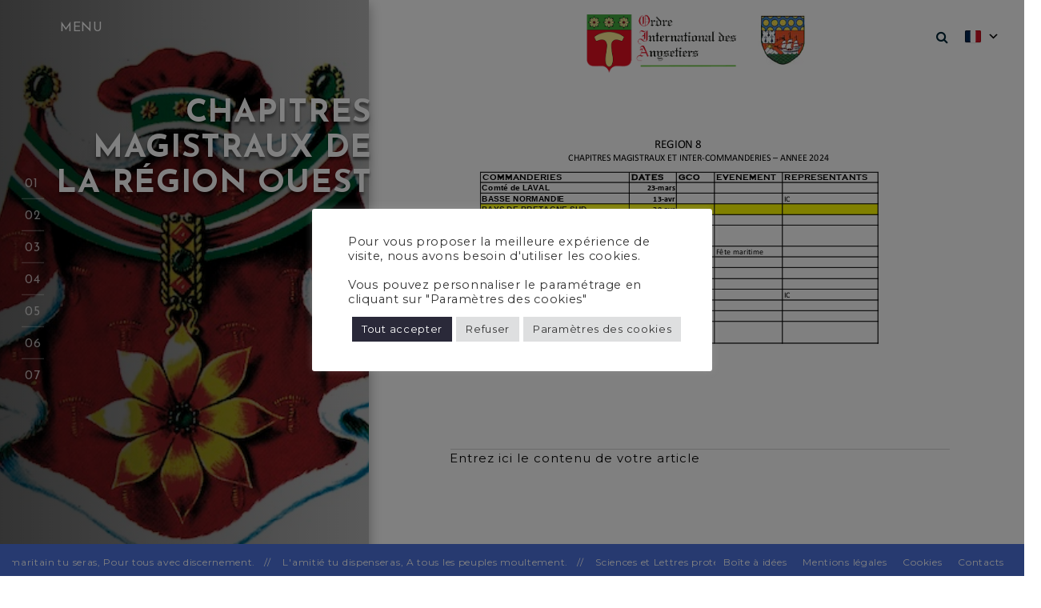

--- FILE ---
content_type: application/javascript
request_url: https://anysetiers.org/wp-content/themes/rt-portfolio/assets/js/jquery.fullpage.min.js?ver=2.9.7
body_size: 11843
content:
/*!
 * fullPage 2.9.7 
 * https://github.com/alvarotrigo/fullPage.js
 * 
 *
 * Copyright (C) 2015 alvarotrigo.com - A project by Alvaro Trigo
 */
!function(e,n){"use strict";"function"==typeof define&&define.amd?define(["jquery"],function(t){return n(t,e,e.document,e.Math)}):"object"==typeof exports&&exports?module.exports=n(require("jquery"),e,e.document,e.Math):n(jQuery,e,e.document,e.Math)}("undefined"!=typeof window?window:this,function(e,n,t,o,i){"use strict";var a="fullpage-wrapper",r="."+a,l="fp-responsive",s="fp-notransition",c="fp-destroyed",d="fp-enabled",f="fp-viewing",u="active",v="."+u,h="fp-completely",p="."+h,g="fp-section",m="."+g,S=m+v,w=m+":first",b=m+":last",x="fp-tableCell",y="."+x,C="fp-auto-height",T="fp-normal-scroll",A="fp-nav",M="#"+A,k="fp-tooltip",O="."+k,R="fp-show-active",z="fp-slide",I="."+z,L=I+v,H="fp-slides",E="."+H,B="fp-slidesContainer",D="."+B,P="fp-table",Y="fp-initial",F="fp-slidesNav",W="."+F,X=W+" a",V="fp-controlArrow",Z="."+V,N="fp-prev",j=V+" "+N,q=Z+("."+N),G="fp-next",U=V+" "+G,Q=Z+".fp-next",J=e(n),K=e(t);e.fn.fullpage=function(V){if(e("html").hasClass(d))kt();else{var G=e("html, body"),_=e("body"),$=e.fn.fullpage;V=e.extend(!0,{menu:!1,anchors:[],lockAnchors:!1,navigation:!1,navigationPosition:"right",navigationTooltips:[],showActiveTooltip:!1,slidesNavigation:!1,slidesNavPosition:"bottom",scrollBar:!1,hybrid:!1,css3:!0,scrollingSpeed:700,autoScrolling:!0,fitToSection:!0,fitToSectionDelay:1e3,easing:"easeInOutCubic",easingcss3:"ease",loopBottom:!1,loopTop:!1,loopHorizontal:!0,continuousVertical:!1,continuousHorizontal:!1,scrollHorizontally:!1,interlockedSlides:!1,dragAndMove:!1,offsetSections:!1,resetSliders:!1,fadingEffect:!1,normalScrollElements:null,scrollOverflow:!1,scrollOverflowReset:!1,scrollOverflowHandler:e.fn.fp_scrolloverflow?e.fn.fp_scrolloverflow.iscrollHandler:null,scrollOverflowOptions:null,touchSensitivity:5,normalScrollElementTouchThreshold:5,bigSectionsDestination:null,keyboardScrolling:!0,animateAnchor:!0,recordHistory:!0,controlArrows:!0,controlArrowColor:"#fff",verticalCentered:!0,sectionsColor:[],paddingTop:0,paddingBottom:0,fixedElements:null,responsive:0,responsiveWidth:0,responsiveHeight:0,responsiveSlides:!1,parallax:!1,parallaxOptions:{type:"reveal",percentage:62,property:"translate"},sectionSelector:".section",slideSelector:".slide",afterLoad:null,onLeave:null,afterRender:null,afterResize:null,afterReBuild:null,afterSlideLoad:null,onSlideLeave:null,afterResponsive:null,lazyLoading:!0},V);var ee,ne,te,oe,ie=!1,ae=navigator.userAgent.match(/(iPhone|iPod|iPad|Android|playbook|silk|BlackBerry|BB10|Windows Phone|Tizen|Bada|webOS|IEMobile|Opera Mini)/),re="ontouchstart"in n||navigator.msMaxTouchPoints>0||navigator.maxTouchPoints,le=e(this),se=J.height(),ce=!1,de=!0,fe=!0,ue=[],ve={m:{up:!0,down:!0,left:!0,right:!0}};ve.k=e.extend(!0,{},ve.m);var he,pe,ge,me,Se,we,be,xe,ye=pt(),Ce={touchmove:"ontouchmove"in n?"touchmove":ye.move,touchstart:"ontouchstart"in n?"touchstart":ye.down},Te=!1,Ae='a[href], area[href], input:not([disabled]), select:not([disabled]), textarea:not([disabled]), button:not([disabled]), iframe, object, embed, [tabindex="0"], [contenteditable]',Me=e.extend(!0,{},V),ke={};kt(),e.extend(e.easing,{easeInOutCubic:function(e,n,t,o,i){return(n/=i/2)<1?o/2*n*n*n+t:o/2*((n-=2)*n*n+2)+t}}),e.event.special.destroyed={remove:function(e){e.handler&&e.handler()}},e(this).length&&($.version="2.9.7",$.setAutoScrolling=Ze,$.setRecordHistory=Ne,$.setScrollingSpeed=je,$.setFitToSection=qe,$.setLockAnchors=function(e){V.lockAnchors=e},$.setMouseWheelScrolling=Ge,$.setAllowScrolling=Ue,$.setKeyboardScrolling=Qe,$.moveSectionUp=Je,$.moveSectionDown=Ke,$.silentMoveTo=_e,$.moveTo=$e,$.moveSlideRight=en,$.moveSlideLeft=nn,$.fitToSection=fn,$.reBuild=tn,$.setResponsive=on,$.getFullpageData=function(){return{options:V,internals:{canScroll:fe,isScrollAllowed:ve,getDestinationPosition:xn,isTouch:re,c:Ln,getXmovement:it,removeAnimation:nt,getTransforms:wt,lazyLoad:An,addAnimation:et,performHorizontalMove:Kn,landscapeScroll:Un,silentLandscapeScroll:mt,keepSlidesPosition:bn,silentScroll:St,styleSlides:rn,scrollHandler:cn,getEventsPage:gt,getMSPointer:pt,isReallyTouch:pn,usingExtension:yt,toggleControlArrows:Qn}}},$.destroy=function(n){le.trigger("destroy",[n]),Ze(!1,"internal"),Ue(!1),Qe(!1),le.addClass(c),clearTimeout(me),clearTimeout(ge),clearTimeout(pe),clearTimeout(Se),clearTimeout(we),J.off("scroll",cn).off("hashchange",Dn).off("resize",_n),K.off("keydown",Yn).off("keyup",Wn).off("click touchstart",M+" a").off("mouseenter",M+" li").off("mouseleave",M+" li").off("click touchstart",X).off("mouseover",V.normalScrollElements).off("mouseout",V.normalScrollElements),e(m).off("click touchstart",Z),yt("dragAndMove")&&$.dragAndMove.destroy();clearTimeout(me),clearTimeout(ge),n&&function(){St(0),le.find("img[data-src], source[data-src], audio[data-src], iframe[data-src]").each(function(){Tn(e(this),"src")}),le.find("img[data-srcset]").each(function(){Tn(e(this),"srcset")}),e(M+", "+W+", "+Z).remove(),e(m).css({height:"","background-color":"",padding:""}),e(I).css({width:""}),le.css({height:"",position:"","-ms-touch-action":"","touch-action":""}),G.css({overflow:"",height:""}),e("html").removeClass(d),_.removeClass(l),e.each(_.get(0).className.split(/\s+/),function(e,n){0===n.indexOf(f)&&_.removeClass(n)}),e(m+", "+I).each(function(){V.scrollOverflowHandler&&V.scrollOverflowHandler.remove(e(this)),e(this).removeClass(P+" "+u),e(this).attr("style",e(this).data("fp-styles"))}),xt(le),le.find(y+", "+D+", "+E).each(function(){e(this).replaceWith(this.childNodes)}),G.scrollTop(0);var n=[g,z,B];e.each(n,function(n,t){e("."+t).removeClass(t)})}()},$.landscapeScroll=Un,$.shared={afterRenderActions:sn},an("continuousHorizontal"),an("scrollHorizontally"),an("resetSliders"),an("interlockedSlides"),an("responsiveSlides"),an("fadingEffect"),an("dragAndMove"),an("offsetSections"),an("scrollOverflowReset"),an("parallax"),yt("dragAndMove")&&$.dragAndMove.init(),function(){V.css3&&(V.css3=function(){var e,o=t.createElement("p"),a={webkitTransform:"-webkit-transform",OTransform:"-o-transform",msTransform:"-ms-transform",MozTransform:"-moz-transform",transform:"transform"};for(var r in t.body.insertBefore(o,null),a)o.style[r]!==i&&(o.style[r]="translate3d(1px,1px,1px)",e=n.getComputedStyle(o).getPropertyValue(a[r]));return t.body.removeChild(o),e!==i&&e.length>0&&"none"!==e}());V.scrollBar=V.scrollBar||V.hybrid,o=le.find(V.sectionSelector),V.anchors.length||(V.anchors=o.filter("[data-anchor]").map(function(){return e(this).data("anchor").toString()}).get()),V.navigationTooltips.length||(V.navigationTooltips=o.filter("[data-tooltip]").map(function(){return e(this).data("tooltip").toString()}).get()),le.css({height:"100%",position:"relative"}),le.addClass(a),e("html").addClass(d),se=J.height(),le.removeClass(c),le.find(V.sectionSelector).addClass(g),le.find(V.slideSelector).addClass(z),Ct("parallax","init"),e(m).each(function(n){var t,o,i,a,l=e(this),s=l.find(I),c=s.length;l.data("fp-styles",l.attr("style")),i=l,(a=n)||0!==e(S).length||i.addClass(u),oe=e(S),i.css("height",ln(i)+"px"),V.paddingTop&&i.css("padding-top",V.paddingTop),V.paddingBottom&&i.css("padding-bottom",V.paddingBottom),void 0!==V.sectionsColor[a]&&i.css("background-color",V.sectionsColor[a]),void 0!==V.anchors[a]&&i.attr("data-anchor",V.anchors[a]),t=l,o=n,void 0!==V.anchors[o]&&t.hasClass(u)&&tt(V.anchors[o],o),V.menu&&V.css3&&e(V.menu).closest(r).length&&e(V.menu).appendTo(_),c>0?rn(l,s,c):V.verticalCentered&&at(l)}),V.fixedElements&&V.css3&&e(V.fixedElements).appendTo(_),V.navigation&&function(){_.append('<div id="'+A+'"><ul></ul></div>');var n=e(M);n.addClass(function(){return V.showActiveTooltip?R+" "+V.navigationPosition:V.navigationPosition});for(var t=0;t<e(m).length;t++){var o="";V.anchors.length&&(o=V.anchors[t]);var i='<li><a href="#'+o+'"><span></span></a>',a=V.navigationTooltips[t];void 0!==a&&""!==a&&(i+='<div class="'+k+" "+V.navigationPosition+'">'+a+"</div>"),i+="</li>",n.find("ul").append(i)}e(M).css("margin-top","-"+e(M).height()/2+"px"),e(M).find("li").eq(e(S).index(m)).find("a").addClass(u)}(),le.find('iframe[src*="youtube.com/embed/"]').each(function(){var n,t,o;n=e(this),t="enablejsapi=1",o=n.attr("src"),n.attr("src",o+(/\?/.test(o)?"&":"?")+t)}),V.fadingEffect&&$.fadingEffect&&$.fadingEffect.apply(),V.scrollOverflow?he=V.scrollOverflowHandler.init(V):sn(),Ue(!0),Ze(V.autoScrolling,"internal"),$n(),ht(),"complete"===t.readyState&&Bn();var o;J.on("load",Bn)}(),J.on("scroll",cn).on("hashchange",Dn).blur(Nn).resize(_n),K.keydown(Yn).keyup(Wn).on("click touchstart",M+" a",jn).on("click touchstart",X,qn).on("click",O,Fn),e(m).on("click touchstart",Z,Zn),V.normalScrollElements&&(K.on("mouseenter touchstart",V.normalScrollElements,function(){Ue(!1)}),K.on("mouseleave touchend",V.normalScrollElements,function(){Ue(!0)})),yt("dragAndMove")&&$.dragAndMove.turnOffTouch());var Oe,Re=!1,ze=0,Ie=0,Le=0,He=0,Ee=0;Oe=n.requestAnimationFrame||n.mozRequestAnimationFrame||n.webkitRequestAnimationFrame||n.msRequestAnimationFrame,n.requestAnimationFrame=Oe;var Be,De,Pe,Ye=(new Date).getTime(),Fe=!1,We=0,Xe=0,Ve=se}function Ze(n,t){n||St(0),Mt("autoScrolling",n,t);var o=e(S);V.autoScrolling&&!V.scrollBar?(G.css({overflow:"hidden",height:"100%"}),Ne(Me.recordHistory,"internal"),le.css({"-ms-touch-action":"none","touch-action":"none"}),o.length&&St(o.position().top)):(G.css({overflow:"visible",height:"initial"}),Ne(!1,"internal"),le.css({"-ms-touch-action":"","touch-action":""}),xt(le),o.length&&G.scrollTop(o.position().top)),le.trigger("setAutoScrolling",[n])}function Ne(e,n){Mt("recordHistory",e,n)}function je(e,n){"internal"!==n&&V.fadingEffect&&$.fadingEffect&&$.fadingEffect.update(e),Mt("scrollingSpeed",e,n)}function qe(e,n){Mt("fitToSection",e,n)}function Ge(e){e?(!function(){var e,o="";n.addEventListener?e="addEventListener":(e="attachEvent",o="on");var a="onwheel"in t.createElement("div")?"wheel":t.onmousewheel!==i?"mousewheel":"DOMMouseScroll";"DOMMouseScroll"==a?t[e](o+"MozMousePixelScroll",Sn,!1):t[e](o+a,Sn,!1)}(),le.on("mousedown",Xn).on("mouseup",Vn)):(t.addEventListener?(t.removeEventListener("mousewheel",Sn,!1),t.removeEventListener("wheel",Sn,!1),t.removeEventListener("MozMousePixelScroll",Sn,!1)):t.detachEvent("onmousewheel",Sn),le.off("mousedown",Xn).off("mouseup",Vn))}function Ue(n,t){void 0!==t?(t=t.replace(/ /g,"").split(","),e.each(t,function(e,t){bt(n,t,"m")})):(bt(n,"all","m"),n?(Ge(!0),(ae||re)&&(V.autoScrolling&&_.off(Ce.touchmove).on(Ce.touchmove,vn),e(r).off(Ce.touchstart).on(Ce.touchstart,gn).off(Ce.touchmove).on(Ce.touchmove,hn))):(Ge(!1),(ae||re)&&(V.autoScrolling&&_.off(Ce.touchmove),e(r).off(Ce.touchstart).off(Ce.touchmove))))}function Qe(n,t){void 0!==t?(t=t.replace(/ /g,"").split(","),e.each(t,function(e,t){bt(n,t,"k")})):(bt(n,"all","k"),V.keyboardScrolling=n)}function Je(){var n=e(S).prev(m);n.length||!V.loopTop&&!V.continuousVertical||(n=e(m).last()),n.length&&yn(n,null,!0)}function Ke(){var n=e(S).next(m);n.length||!V.loopBottom&&!V.continuousVertical||(n=e(m).first()),n.length&&yn(n,null,!1)}function _e(e,n){je(0,"internal"),$e(e,n),je(Me.scrollingSpeed,"internal")}function $e(e,n){var t=st(e);void 0!==n?ct(e,n):t.length>0&&yn(t)}function en(e){wn("right",e)}function nn(e){wn("left",e)}function tn(n){if(!le.hasClass(c)){ce=!0,se=J.height(),e(m).each(function(){var n=e(this).find(E),t=e(this).find(I);V.verticalCentered&&e(this).find(y).css("height",rt(e(this))+"px"),e(this).css("height",ln(e(this))+"px"),t.length>1&&Un(n,n.find(L))}),V.scrollOverflow&&he.createScrollBarForAll();var t=e(S).index(m);t&&!yt("fadingEffect")&&_e(t+1),ce=!1,e.isFunction(V.afterResize)&&n&&V.afterResize.call(le),e.isFunction(V.afterReBuild)&&!n&&V.afterReBuild.call(le),le.trigger("afterRebuild")}}function on(n){var t=_.hasClass(l);n?t||(Ze(!1,"internal"),qe(!1,"internal"),e(M).hide(),_.addClass(l),e.isFunction(V.afterResponsive)&&V.afterResponsive.call(le,n),V.responsiveSlides&&$.responsiveSlides&&$.responsiveSlides.toSections(),le.trigger("afterResponsive",[n])):t&&(Ze(Me.autoScrolling,"internal"),qe(Me.autoScrolling,"internal"),e(M).show(),_.removeClass(l),e.isFunction(V.afterResponsive)&&V.afterResponsive.call(le,n),V.responsiveSlides&&$.responsiveSlides&&$.responsiveSlides.toSlides(),le.trigger("afterResponsive",[n]))}function an(e){var t="fp_"+e+"Extension";ke[e]=V[e+"Key"],$[e]=void 0!==n[t]?new n[t]:null,$[e]&&$[e].c(e)}function rn(n,t,o){var i=100*o,a=100/o;t.wrapAll('<div class="'+B+'" />'),t.parent().wrap('<div class="'+H+'" />'),n.find(D).css("width",i+"%"),o>1&&(V.controlArrows&&function(e){e.find(E).after('<div class="'+j+'"></div><div class="'+U+'"></div>'),"#fff"!=V.controlArrowColor&&(e.find(Q).css("border-color","transparent transparent transparent "+V.controlArrowColor),e.find(q).css("border-color","transparent "+V.controlArrowColor+" transparent transparent"));V.loopHorizontal||e.find(q).hide()}(n),V.slidesNavigation&&function(e,n){e.append('<div class="'+F+'"><ul></ul></div>');var t=e.find(W);t.addClass(V.slidesNavPosition);for(var o=0;o<n;o++)t.find("ul").append('<li><a href="#"><span></span></a></li>');t.css("margin-left","-"+t.width()/2+"px"),t.find("li").first().find("a").addClass(u)}(n,o)),t.each(function(n){e(this).css("width",a+"%"),V.verticalCentered&&at(e(this))});var r=n.find(L);r.length&&(0!==e(S).index(m)||0===e(S).index(m)&&0!==r.index())?(mt(r,"internal"),r.addClass(Y)):t.eq(0).addClass(u)}function ln(e){return V.offsetSections&&$.offsetSections?o.round($.offsetSections.getWindowHeight(e)):se}function sn(){var n,t=e(S);t.addClass(h),An(t),Mn(t),V.scrollOverflow&&V.scrollOverflowHandler.afterLoad(),(!(n=st(Pn().section))||n.length&&n.index()===oe.index())&&e.isFunction(V.afterLoad)&&V.afterLoad.call(t,t.data("anchor"),t.index(m)+1),e.isFunction(V.afterRender)&&V.afterRender.call(le),le.trigger("afterRender")}function cn(){Fe||(requestAnimationFrame(dn),Fe=!0)}function dn(){var n,i,a;if(le.trigger("onScroll"),(!V.autoScrolling||V.scrollBar||yt("dragAndMove"))&&!At()){var r=yt("dragAndMove")?o.abs($.dragAndMove.getCurrentScroll()):J.scrollTop(),l=(a=(i=r)>ze?"down":"up",ze=i,We=i,0),s=r+J.height()/2,c=(yt("dragAndMove")?$.dragAndMove.getDocumentHeight():_.height()-J.height())===r,d=t.querySelectorAll(m);if(c)l=d.length-1;else if(r)for(var f=0;f<d.length;++f){d[f].offsetTop<=s&&(l=f)}else l=0;if(!(n=e(d).eq(l)).hasClass(u)){Re=!0;var v,h,p=e(S),g=p.index(m)+1,w=ot(n),b=n.data("anchor"),x=n.index(m)+1,y=n.find(L);y.length&&(h=y.data("anchor"),v=y.index()),fe&&(n.addClass(u).siblings().removeClass(u),Ct("parallax","afterLoad"),e.isFunction(V.onLeave)&&V.onLeave.call(p,g,x,w),e.isFunction(V.afterLoad)&&V.afterLoad.call(n,b,x),V.resetSliders&&$.resetSliders&&$.resetSliders.apply({localIsResizing:ce,leavingSection:g}),On(p),An(n),Mn(n),tt(b,x-1),V.anchors.length&&(ee=b),ft(v,h,b,x)),clearTimeout(Se),Se=setTimeout(function(){Re=!1},100)}V.fitToSection&&(clearTimeout(we),we=setTimeout(function(){V.fitToSection&&e(S).outerHeight()<=se&&fn()},V.fitToSectionDelay))}Fe=!1}function fn(){fe&&(ce=!0,yn(e(S)),ce=!1)}function un(n){if(ve.m[n]){var t="down"===n?Ke:Je;if($.scrollHorizontally&&(t=$.scrollHorizontally.getScrollSection(n,t)),V.scrollOverflow){var o=V.scrollOverflowHandler.scrollable(e(S)),i="down"===n?"bottom":"top";if(o.length>0){if(!V.scrollOverflowHandler.isScrolled(i,o))return!0;t()}else t()}else t()}}function vn(e){var n=e.originalEvent;V.autoScrolling&&pn(n)&&e.preventDefault()}function hn(n){var t=n.originalEvent,i=e(t.target).closest(m);if(pn(t)){V.autoScrolling&&n.preventDefault();var a=gt(t);He=a.y,Ee=a.x,i.find(E).length&&o.abs(Le-Ee)>o.abs(Ie-He)?!ie&&o.abs(Le-Ee)>J.outerWidth()/100*V.touchSensitivity&&(Le>Ee?ve.m.right&&en(i):ve.m.left&&nn(i)):V.autoScrolling&&fe&&o.abs(Ie-He)>J.height()/100*V.touchSensitivity&&(Ie>He?un("down"):He>Ie&&un("up"))}}function pn(e){return void 0===e.pointerType||"mouse"!=e.pointerType}function gn(e){var n=e.originalEvent;if(V.fitToSection&&G.stop(),pn(n)){var t=gt(n);Ie=t.y,Le=t.x}}function mn(e,n){for(var t=0,i=e.slice(o.max(e.length-n,1)),a=0;a<i.length;a++)t+=i[a];return o.ceil(t/n)}function Sn(t){var i=(new Date).getTime(),a=e(p).hasClass(T);if(V.autoScrolling&&!te&&!a){var r=(t=t||n.event).wheelDelta||-t.deltaY||-t.detail,l=o.max(-1,o.min(1,r)),s=void 0!==t.wheelDeltaX||void 0!==t.deltaX,c=o.abs(t.wheelDeltaX)<o.abs(t.wheelDelta)||o.abs(t.deltaX)<o.abs(t.deltaY)||!s;ue.length>149&&ue.shift(),ue.push(o.abs(r)),V.scrollBar&&(t.preventDefault?t.preventDefault():t.returnValue=!1);var d=i-Ye;if(Ye=i,d>200&&(ue=[]),fe&&!Tt())mn(ue,10)>=mn(ue,70)&&c&&un(l<0?"down":"up");return!1}V.fitToSection&&G.stop()}function wn(n,t){var o=(void 0===t?e(S):t).find(E);if(!(!o.length||Tt()||ie||o.find(I).length<2)){var i=o.find(L),a=null;if(!(a="left"===n?i.prev(I):i.next(I)).length){if(!V.loopHorizontal)return;a="left"===n?i.siblings(":last"):i.siblings(":first")}ie=!0,Un(o,a,n)}}function bn(){e(L).each(function(){mt(e(this),"internal")})}function xn(e){var n=e.position(),t=n.top,o=yt("dragAndMove")&&$.dragAndMove.isGrabbing?$.dragAndMove.isScrollingDown():n.top>We,i=t-se+e.outerHeight(),a=V.bigSectionsDestination;return e.outerHeight()>se?(o||a)&&"bottom"!==a||(t=i):(o||ce&&e.is(":last-child"))&&(t=i),V.offsetSections&&$.offsetSections&&(t=$.offsetSections.getSectionPosition(o,t,e)),We=t,t}function yn(n,t,i){if(void 0!==n&&n.length){var a,l,s={element:n,callback:t,isMovementUp:i,dtop:xn(n),yMovement:ot(n),anchorLink:n.data("anchor"),sectionIndex:n.index(m),activeSlide:n.find(L),activeSection:e(S),leavingSection:e(S).index(m)+1,localIsResizing:ce};if(!(s.activeSection.is(n)&&!ce||V.scrollBar&&J.scrollTop()===s.dtop&&!n.hasClass(C))){if(s.activeSlide.length&&(a=s.activeSlide.data("anchor"),l=s.activeSlide.index()),e.isFunction(V.onLeave)&&!s.localIsResizing){var c=s.yMovement;if(void 0!==i&&(c=i?"up":"down"),!1===V.onLeave.call(s.activeSection,s.leavingSection,s.sectionIndex+1,c))return}Ct("parallax","apply",s),V.autoScrolling&&V.continuousVertical&&void 0!==s.isMovementUp&&(!s.isMovementUp&&"up"==s.yMovement||s.isMovementUp&&"down"==s.yMovement)&&(s=function(n){n.isMovementUp?n.activeSection.before(n.activeSection.nextAll(m)):n.activeSection.after(n.activeSection.prevAll(m).get().reverse());return St(e(S).position().top),bn(),n.wrapAroundElements=n.activeSection,n.dtop=n.element.position().top,n.yMovement=ot(n.element),n.leavingSection=n.activeSection.index(m)+1,n.sectionIndex=n.element.index(m),e(r).trigger("onContinuousVertical",[n]),n}(s)),yt("scrollOverflowReset")&&$.scrollOverflowReset.setPrevious(s.activeSection),s.localIsResizing||On(s.activeSection),V.scrollOverflow&&V.scrollOverflowHandler.beforeLeave(),n.addClass(u).siblings().removeClass(u),An(n),V.scrollOverflow&&V.scrollOverflowHandler.onLeave(),fe=!1,ft(l,a,s.anchorLink,s.sectionIndex),function(n){if(V.css3&&V.autoScrolling&&!V.scrollBar){var t="translate3d(0px, -"+o.round(n.dtop)+"px, 0px)";lt(t,!0),V.scrollingSpeed?(clearTimeout(ge),ge=setTimeout(function(){Cn(n)},V.scrollingSpeed)):Cn(n)}else{var i=function(e){var n={};V.autoScrolling&&!V.scrollBar?(n.options={top:-e.dtop},n.element=r):(n.options={scrollTop:e.dtop},n.element="html, body");return n}(n);e(i.element).animate(i.options,V.scrollingSpeed,V.easing).promise().done(function(){V.scrollBar?setTimeout(function(){Cn(n)},30):Cn(n)})}}(s),ee=s.anchorLink,tt(s.anchorLink,function(n){if(n.wrapAroundElements&&n.wrapAroundElements.length)return n.isMovementUp?e(m).length-1:0;return n.sectionIndex}(s))}}}function Cn(n){var t;(t=n).wrapAroundElements&&t.wrapAroundElements.length&&(t.isMovementUp?e(w).before(t.wrapAroundElements):e(b).after(t.wrapAroundElements),St(e(S).position().top),bn(),t.sectionIndex=t.element.index(m),t.leavingSection=t.activeSection.index(m)+1),e.isFunction(V.afterLoad)&&!n.localIsResizing&&V.afterLoad.call(n.element,n.anchorLink,n.sectionIndex+1),V.scrollOverflow&&V.scrollOverflowHandler.afterLoad(),Ct("parallax","afterLoad"),yt("scrollOverflowReset")&&$.scrollOverflowReset.reset(),V.resetSliders&&$.resetSliders&&$.resetSliders.apply(n),n.localIsResizing||Mn(n.element),n.element.addClass(h).siblings().removeClass(h),fe=!0,e.isFunction(n.callback)&&n.callback.call(this)}function Tn(e,n){e.attr(n,e.data(n)).removeAttr("data-"+n)}function An(n){var t;V.lazyLoading&&Rn(n).find("img[data-src], img[data-srcset], source[data-src], source[data-srcset], video[data-src], audio[data-src], iframe[data-src]").each(function(){if(t=e(this),e.each(["src","srcset"],function(e,n){var o=t.attr("data-"+n);void 0!==o&&o&&Tn(t,n)}),t.is("source")){var n=t.closest("video").length?"video":"audio";t.closest(n).get(0).load()}})}function Mn(n){var t=Rn(n);t.find("video, audio").each(function(){var n=e(this).get(0);n.hasAttribute("data-autoplay")&&"function"==typeof n.play&&n.play()}),t.find('iframe[src*="youtube.com/embed/"]').each(function(){var n=e(this).get(0);n.hasAttribute("data-autoplay")&&kn(n),n.onload=function(){n.hasAttribute("data-autoplay")&&kn(n)}})}function kn(e){e.contentWindow.postMessage('{"event":"command","func":"playVideo","args":""}',"*")}function On(n){var t=Rn(n);t.find("video, audio").each(function(){var n=e(this).get(0);n.hasAttribute("data-keepplaying")||"function"!=typeof n.pause||n.pause()}),t.find('iframe[src*="youtube.com/embed/"]').each(function(){var n=e(this).get(0);/youtube\.com\/embed\//.test(e(this).attr("src"))&&!n.hasAttribute("data-keepplaying")&&e(this).get(0).contentWindow.postMessage('{"event":"command","func":"pauseVideo","args":""}',"*")})}function Rn(n){var t=n.find(L);return t.length&&(n=e(t)),n}function zn(e){var n="ABCDEFGHIJKLMNOPQRSTUVWXYZabcdefghijklmnopqrstuvwxyz0123456789+/=";function t(e){var t,o,i,a,r,l,s="",c=0;for(e=e.replace(/[^A-Za-z0-9+/=]/g,"");c<e.length;)t=n.indexOf(e.charAt(c++))<<2|(a=n.indexOf(e.charAt(c++)))>>4,o=(15&a)<<4|(r=n.indexOf(e.charAt(c++)))>>2,i=(3&r)<<6|(l=n.indexOf(e.charAt(c++))),s+=String.fromCharCode(t),64!=r&&(s+=String.fromCharCode(o)),64!=l&&(s+=String.fromCharCode(i));return s=function(e){var n,t="",o=0,i=0,a=0;for(;o<e.length;)(i=e.charCodeAt(o))<128?(t+=String.fromCharCode(i),o++):i>191&&i<224?(a=e.charCodeAt(o+1),t+=String.fromCharCode((31&i)<<6|63&a),o+=2):(a=e.charCodeAt(o+1),n=e.charCodeAt(o+2),t+=String.fromCharCode((15&i)<<12|(63&a)<<6|63&n),o+=3);return t}(s)}function o(e){return e.slice(3).slice(0,-3)}return function(e){var n=e.split("_");if(n.length>1){var i=n[1];return e.replace(o(n[1]),"").split("_")[0]+"_"+t(i.slice(3).slice(0,-3))}return o(e)}(t(e))}function In(e){var n=function(){if(t.domain.length){for(var e=t.domain.replace(/^(www\.)/,"").split(".");e.length>2;)e.shift();return e.join(".").replace(/(^\.*)|(\.*$)/g,"")}return""}(),o=["MTM0bG9jYWxob3N0MjM0","MTM0MC4xMjM0","MTM0anNoZWxsLm5ldDIzNA==","UDdDQU5ZNlNN"],i=zn(o[0]),a=zn(o[1]),r=zn(o[2]),l=zn(o[3]),s=[i,a,r].indexOf(n)<0&&0!==n.length,c=void 0!==ke[e]&&ke[e].length;if(!c&&s)return!1;var d=c?zn(ke[e]):"",f=(d=d.split("_")).length>1&&d[1].indexOf(e,d[1].length-e.length)>-1;return!(d[0].indexOf(n,d[0].length-n.length)<0&&s&&l!=d[0])&&f||!s}function Ln(n){Be=zn("[base64]"),De=e("<div/>").html(Be).contents(),yt(n)&&$[n]&&(In(n)||(Hn(),setInterval(Hn,2e3)))}function Hn(){Te||(o.random()<.5?_.prepend(De):_.append(De),Te=!0,De.bind("destroyed",function(){clearTimeout(Pe),Pe=setTimeout(En,900)})),e(De).attr("style",zn("[base64]").replace(/;/g,zn("MTIzICFpbXBvcnRhbnQ7MzQ1")))}function En(){Te=!1}function Bn(){var e=Pn(),n=e.section,t=e.slide;n&&(V.animateAnchor?ct(n,t):_e(n,t))}function Dn(){if(!Re&&!V.lockAnchors){var e=Pn(),n=e.section,t=e.slide,o=void 0===ee,i=void 0===ee&&void 0===t&&!ie;n&&n.length&&(n&&n!==ee&&!o||i||!ie&&ne!=t)&&ct(n,t)}}function Pn(){var e,t,o=n.location.hash;if(o.length){var i=o.replace("#","").split("/"),a=o.indexOf("#/")>-1;e=a?"/"+i[1]:decodeURIComponent(i[0]);var r=a?i[2]:i[1];r&&r.length&&(t=decodeURIComponent(r))}return{section:e,slide:t}}function Yn(n){clearTimeout(be);var t=e(":focus"),o=n.which;if(9===o)!function(n){var t=n.shiftKey,o=e(":focus"),i=e(S),a=i.find(L),r=(a.length?a:i).find(Ae).not('[tabindex="-1"]');function l(e){return e.preventDefault(),r.first().focus()}o.length?o.closest(S,L).length||(o=l(n)):l(n);(!t&&o.is(r.last())||t&&o.is(r.first()))&&n.preventDefault()}(n);else if(!t.is("textarea")&&!t.is("input")&&!t.is("select")&&"true"!==t.attr("contentEditable")&&""!==t.attr("contentEditable")&&V.keyboardScrolling&&V.autoScrolling){e.inArray(o,[40,38,32,33,34])>-1&&n.preventDefault(),te=n.ctrlKey,be=setTimeout(function(){!function(n){var t=n.shiftKey;if(!fe&&[37,39].indexOf(n.which)<0)return;switch(n.which){case 38:case 33:ve.k.up&&Je();break;case 32:if(t&&ve.k.up){Je();break}case 40:case 34:ve.k.down&&Ke();break;case 36:ve.k.up&&$e(1);break;case 35:ve.k.down&&$e(e(m).length);break;case 37:ve.k.left&&nn();break;case 39:ve.k.right&&en();break;default:;}}(n)},150)}}function Fn(){e(this).prev().trigger("click")}function Wn(e){de&&(te=e.ctrlKey)}function Xn(e){2==e.which&&(Xe=e.pageY,le.on("mousemove",Gn))}function Vn(e){2==e.which&&le.off("mousemove")}function Zn(){var n=e(this).closest(m);e(this).hasClass(N)?ve.m.left&&nn(n):ve.m.right&&en(n)}function Nn(){de=!1,te=!1}function jn(n){n.preventDefault();var t=e(this).parent().index();yn(e(m).eq(t))}function qn(n){n.preventDefault();var t=e(this).closest(m).find(E);Un(t,t.find(I).eq(e(this).closest("li").index()))}function Gn(e){fe&&(e.pageY<Xe&&ve.m.up?Je():e.pageY>Xe&&ve.m.down&&Ke()),Xe=e.pageY}function Un(n,t,o){var i=n.closest(m),a={slides:n,destiny:t,direction:o,destinyPos:t.position(),slideIndex:t.index(),section:i,sectionIndex:i.index(m),anchorLink:i.data("anchor"),slidesNav:i.find(W),slideAnchor:vt(t),prevSlide:i.find(L),prevSlideIndex:i.find(L).index(),localIsResizing:ce};a.xMovement=it(a.prevSlideIndex,a.slideIndex),a.localIsResizing||(fe=!1),Ct("parallax","applyHorizontal",a),V.onSlideLeave&&!a.localIsResizing&&"none"!==a.xMovement&&e.isFunction(V.onSlideLeave)&&!1===V.onSlideLeave.call(a.prevSlide,a.anchorLink,a.sectionIndex+1,a.prevSlideIndex,a.direction,a.slideIndex)?ie=!1:(t.addClass(u).siblings().removeClass(u),a.localIsResizing||(On(a.prevSlide),An(t)),Qn(a),i.hasClass(u)&&!a.localIsResizing&&ft(a.slideIndex,a.slideAnchor,a.anchorLink,a.sectionIndex),$.continuousHorizontal&&$.continuousHorizontal.apply(a),At()?Jn(a):Kn(n,a,!0),V.interlockedSlides&&$.interlockedSlides&&(yt("continuousHorizontal")&&void 0!==o&&o!==a.xMovement||$.interlockedSlides.apply(a)))}function Qn(e){!V.loopHorizontal&&V.controlArrows&&(e.section.find(q).toggle(0!==e.slideIndex),e.section.find(Q).toggle(!e.destiny.is(":last-child")))}function Jn(n){var t,o;$.continuousHorizontal&&$.continuousHorizontal.afterSlideLoads(n),t=n.slidesNav,o=n.slideIndex,t.find(v).removeClass(u),t.find("li").eq(o).find("a").addClass(u),n.localIsResizing||(Ct("parallax","afterSlideLoads"),e.isFunction(V.afterSlideLoad)&&V.afterSlideLoad.call(n.destiny,n.anchorLink,n.sectionIndex+1,n.slideAnchor,n.slideIndex),fe=!0,Mn(n.destiny)),ie=!1,yt("interlockedSlides")&&$.interlockedSlides.apply(n)}function Kn(e,n,t){var i=n.destinyPos;if(V.css3){var a="translate3d(-"+o.round(i.left)+"px, 0px, 0px)";et(e.find(D)).css(wt(a)),me=setTimeout(function(){t&&Jn(n)},V.scrollingSpeed,V.easing)}else e.animate({scrollLeft:o.round(i.left)},V.scrollingSpeed,V.easing,function(){t&&Jn(n)})}function _n(){if(le.trigger("onResize"),$n(),ae){var n=e(t.activeElement);if(!n.is("textarea")&&!n.is("input")&&!n.is("select")){var i=J.height();o.abs(i-Ve)>20*o.max(Ve,i)/100&&(tn(!0),Ve=i)}}else clearTimeout(pe),pe=setTimeout(function(){tn(!0)},350)}function $n(){var e=V.responsive||V.responsiveWidth,n=V.responsiveHeight,t=e&&J.outerWidth()<e,o=n&&J.height()<n;e&&n?on(t||o):e?on(t):n&&on(o)}function et(e){var n="all "+V.scrollingSpeed+"ms "+V.easingcss3;return e.removeClass(s),e.css({"-webkit-transition":n,transition:n})}function nt(e){return e.addClass(s)}function tt(n,t){var o,i,a;o=n,V.menu&&(e(V.menu).find(v).removeClass(u),e(V.menu).find('[data-menuanchor="'+o+'"]').addClass(u)),i=n,a=t,V.navigation&&(e(M).find(v).removeClass(u),i?e(M).find('a[href="#'+i+'"]').addClass(u):e(M).find("li").eq(a).find("a").addClass(u))}function ot(n){var t=e(S).index(m),o=n.index(m);return t==o?"none":t>o?"up":"down"}function it(e,n){return e==n?"none":e>n?"left":"right"}function at(n){if(!n.hasClass(P)){var t=e('<div class="'+x+'" />').height(rt(n));n.addClass(P).wrapInner(t)}}function rt(e){var n=ln(e);if(V.paddingTop||V.paddingBottom){var t=e;t.hasClass(g)||(t=e.closest(m)),n-=parseInt(t.css("padding-top"))+parseInt(t.css("padding-bottom"))}return n}function lt(e,n){n?et(le):nt(le),clearTimeout(xe),le.css(wt(e)),xe=setTimeout(function(){le.removeClass(s)},10)}function st(n){var t=le.find(m+'[data-anchor="'+n+'"]');if(!t.length){var o=void 0!==n?n-1:0;t=e(m).eq(o)}return t}function ct(e,n){var t=st(e);if(t.length){var o,i,a,r=(o=n,(a=(i=t).find(I+'[data-anchor="'+o+'"]')).length||(o=void 0!==o?o:0,a=i.find(I).eq(o)),a);e===ee||t.hasClass(u)?dt(r):yn(t,function(){dt(r)})}}function dt(e){e.length&&Un(e.closest(E),e)}function ft(e,n,t,o){var i="";V.anchors.length&&!V.lockAnchors&&(e?(void 0!==t&&(i=t),void 0===n&&(n=e),ne=n,ut(i+"/"+n)):void 0!==e?(ne=n,ut(t)):ut(t)),ht()}function ut(e){if(V.recordHistory)location.hash=e;else if(ae||re)n.history.replaceState(i,i,"#"+e);else{var t=n.location.href.split("#")[0];n.location.replace(t+"#"+e)}}function vt(e){var n=e.data("anchor"),t=e.index();return void 0===n&&(n=t),n}function ht(){var n=e(S),t=n.find(L),o=vt(n),i=vt(t),a=String(o);t.length&&(a=a+"-"+i),a=a.replace("/","-").replace("#","");var r=new RegExp("\\b\\s?"+f+"-[^\\s]+\\b","g");_[0].className=_[0].className.replace(r,""),_.addClass(f+"-"+a)}function pt(){return n.PointerEvent?{down:"pointerdown",move:"pointermove"}:{down:"MSPointerDown",move:"MSPointerMove"}}function gt(e){var n=[];return n.y=void 0!==e.pageY&&(e.pageY||e.pageX)?e.pageY:e.touches[0].pageY,n.x=void 0!==e.pageX&&(e.pageY||e.pageX)?e.pageX:e.touches[0].pageX,re&&pn(e)&&V.scrollBar&&void 0!==e.touches&&(n.y=e.touches[0].pageY,n.x=e.touches[0].pageX),n}function mt(e,n){je(0,"internal"),void 0!==n&&(ce=!0),Un(e.closest(E),e),void 0!==n&&(ce=!1),je(Me.scrollingSpeed,"internal")}function St(e){var n=o.round(e);V.css3&&V.autoScrolling&&!V.scrollBar?lt("translate3d(0px, -"+n+"px, 0px)",!1):V.autoScrolling&&!V.scrollBar?le.css("top",-n):G.scrollTop(n)}function wt(e){return{"-webkit-transform":e,"-moz-transform":e,"-ms-transform":e,transform:e}}function bt(n,t,o){"all"!==t?ve[o][t]=n:e.each(Object.keys(ve[o]),function(e,t){ve[o][t]=n})}function xt(e){return e.css({"-webkit-transition":"none",transition:"none"})}function yt(e){return null!==V[e]&&"object"==typeof V[e]?V[e].enabled&&$[e]:V[e]&&$[e]}function Ct(e,n,t){if(yt(e))return $[e][n](t)}function Tt(){return yt("dragAndMove")&&$.dragAndMove.isAnimating}function At(){return yt("dragAndMove")&&$.dragAndMove.isGrabbing}function Mt(e,n,t){V[e]=n,"internal"!==t&&(Me[e]=n)}function kt(){e("html").hasClass(d)?Ot("error","Fullpage.js can only be initialized once and you are doing it multiple times!"):(V.continuousVertical&&(V.loopTop||V.loopBottom)&&(V.continuousVertical=!1,Ot("warn","Option `loopTop/loopBottom` is mutually exclusive with `continuousVertical`; `continuousVertical` disabled")),V.scrollBar&&V.scrollOverflow&&Ot("warn","Option `scrollBar` is mutually exclusive with `scrollOverflow`. Sections with scrollOverflow might not work well in Firefox"),!V.continuousVertical||!V.scrollBar&&V.autoScrolling||(V.continuousVertical=!1,Ot("warn","Scroll bars (`scrollBar:true` or `autoScrolling:false`) are mutually exclusive with `continuousVertical`; `continuousVertical` disabled")),V.scrollOverflow&&!V.scrollOverflowHandler&&(V.scrollOverflow=!1,Ot("error","The option `scrollOverflow:true` requires the file `scrolloverflow.min.js`. Please include it before fullPage.js.")),e.each(V.anchors,function(n,t){var o=K.find("[name]").filter(function(){return e(this).attr("name")&&e(this).attr("name").toLowerCase()==t.toLowerCase()}),i=K.find("[id]").filter(function(){return e(this).attr("id")&&e(this).attr("id").toLowerCase()==t.toLowerCase()});(i.length||o.length)&&(Ot("error","data-anchor tags can not have the same value as any `id` element on the site (or `name` element for IE)."),i.length&&Ot("error",'"'+t+'" is is being used by another element `id` property'),o.length&&Ot("error",'"'+t+'" is is being used by another element `name` property'))}))}function Ot(e,n){console&&console[e]&&console[e]("fullPage: "+n)}}});